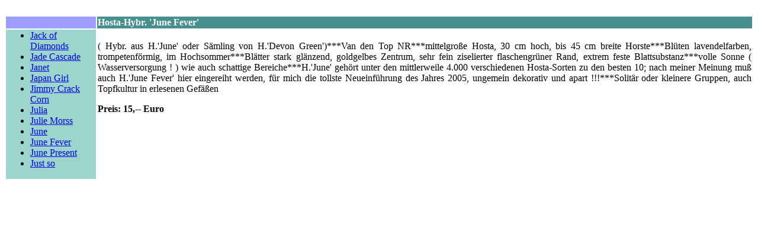

--- FILE ---
content_type: text/html
request_url: http://variegataplants.de/junefever.htm
body_size: 1706
content:
<html>
<head>
<title>variegataplants</title>
</head>
<body>
&nbsp;
<table>
<tr>
<td BGCOLOR="#9D9DFF">&nbsp;</td>

<td BGCOLOR="#478F8F"><b><font color="#FFFFFF">Hosta-Hybr. 'June Fever'</font></b></td>
</tr>

<tr>
<td VALIGN=TOP WIDTH="150" BGCOLOR="#9BD5CC">
<ul>
<li><a href="jackofdiamonds.htm">Jack of Diamonds</a></li>
<li><a href="jadecascade.htm">Jade Cascade</a></li>
<li><a href="janet.htm">Janet</a></li>
<li><a href="japangirl.htm">Japan Girl</a></li>
<li><a href="jimmycrackcorn.htm">Jimmy Crack Corn</a></li>
<li><a href="julia.htm">Julia</a></li>
<li><a href="juliemorss.htm">Julie Morss</a></li>
<li><a href="june.htm">June</a></li>
<li><a href="junefever.htm">June Fever</a></li>
<li><a href="junepresent.htm">June Present</a></li>
<li><a href="justso.htm">Just so</a></li>
</ul></td>
<td valign=top>
<p align="justify"><br>
( Hybr. aus H.'June' oder S&auml;mling von H.'Devon Green')***Van den Top NR***mittelgro&szlig;e Hosta, 30 cm hoch, bis 45 cm breite Horste***Bl&uuml;ten lavendelfarben, trompetenf&ouml;rmig, im Hochsommer***Bl&auml;tter stark gl&auml;nzend, goldgelbes Zentrum, sehr fein ziselierter flaschengr&uuml;ner Rand, extrem feste Blattsubstanz***volle Sonne ( Wasserversorgung ! ) wie auch schattige Bereiche***H.'June' geh&ouml;rt unter den mittlerweile 4.000 verschiedenen Hosta-Sorten zu den besten 10; nach meiner Meinung mu&szlig; auch H.'June Fever' hier eingereiht werden, f&uuml;r mich die tollste Neueinf&uuml;hrung des Jahres 2005, ungemein dekorativ und apart !!!***Solit&auml;r oder kleinere Gruppen, auch Topfkultur in erlesenen Gef&auml;&szlig;en
</p>
<p><b>Preis: 15,-- Euro</b></p></td>
</tr>
</table>

</body>
</html>